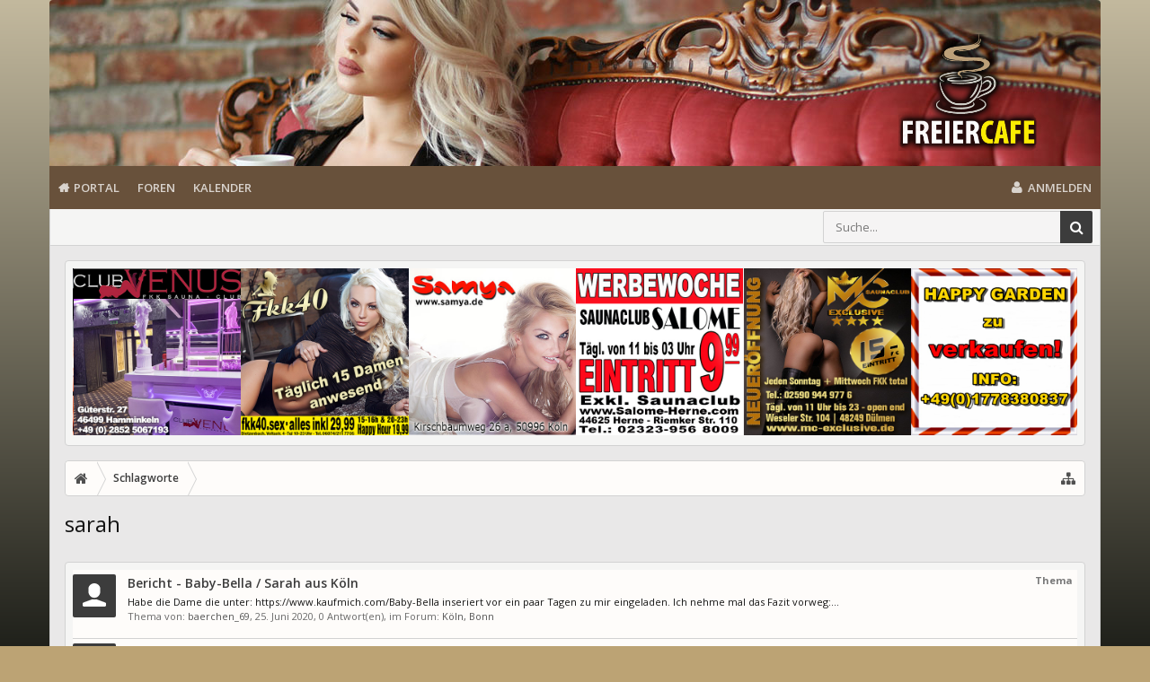

--- FILE ---
content_type: text/html; charset=UTF-8
request_url: https://www.freiercafe.net/schlagwort/sarah/
body_size: 13115
content:
<!DOCTYPE html>









	









	




	




	





	




	
		
	
	
	
		
	


<html id="XenForo" lang="de-DE" dir="LTR" class="Public NoJs uix_javascriptNeedsInit LoggedOut NoSidebar  Responsive pageIsLtr   hasTabLinks  hasSearch   is-sidebarOpen hasRightSidebar is-setWidth navStyle_0 pageStyle_0 hasFlexbox" xmlns:fb="http://www.facebook.com/2008/fbml">
<head>


	<meta charset="utf-8" />
	<meta http-equiv="X-UA-Compatible" content="IE=Edge,chrome=1" />
	
		<meta name="viewport" content="width=device-width, initial-scale=1" />
	
	
		<base href="https://www.freiercafe.net/" />
		<script>
			var _b = document.getElementsByTagName('base')[0], _bH = "https://www.freiercafe.net/";
			if (_b && _b.href != _bH) _b.href = _bH;
		</script>
	

	<title>sarah</title>

	<noscript><style>.JsOnly, .jsOnly { display: none !important; }</style></noscript>
	<link rel="stylesheet" href="css.php?css=xenforo,form,public&amp;style=5&amp;dir=LTR&amp;d=1720276021" />

	<link rel="stylesheet" href="css.php?css=login_bar,moderator_bar,owlcarousel,owlcarousel_theme_default,search_results,siropu_ads_manager_ad_common,siropu_ads_manager_ad_type_code&amp;style=5&amp;dir=LTR&amp;d=1720276021" />


	<link rel="stylesheet" href="css.php?css=uix,uix_style&amp;style=5&amp;dir=LTR&amp;d=1720276021" />

	<style>
	/*** UIX -- PER USER STYLES ***/

	

	


	

</style>

	<link rel="stylesheet" href="css.php?css=EXTRA&amp;style=5&amp;dir=LTR&amp;d=1720276021" />

	

	<style>
/* Node Styling */
.node.node_228 > .nodeInfo {}
</style>

	

	

	

<!-- Google tag (gtag.js) -->

<script async src="https://www.googletagmanager.com/gtag/js?id=G-JE0JL41438"></script>
<script>
	window.dataLayer = window.dataLayer || [];
	function gtag(){dataLayer.push(arguments);}
	gtag('js', new Date());

	gtag('config', 'G-JE0JL41438', {
	
	
	
  });
</script>
	

	
	












<link href="styles/uix/uix/css/font-awesome.min.css" rel="stylesheet">
<link href='//fonts.googleapis.com/css?family=Open+Sans:300,400,700,600' rel='stylesheet' type='text/css'>


<script src="js/jquery/jquery-1.11.0.min.js"></script>



<script src="js/xenforo/xenforo.js?_v=88a74a04"></script>
<script>
var samViewCountMethod = "view";

</script>
	<script src="js/Siropu/AM/display.min.js?_v=109"></script>
	<script src="js/owlcarousel/owl.carousel.min.js?_v=88a74a04"></script>




<!--[if lt IE 9]>
	
		 
        	<script src="//cdnjs.cloudflare.com/ajax/libs/html5shiv/3.7.2/html5shiv.min.js"></script>
	        
	        <script src="//cdnjs.cloudflare.com/ajax/libs/respond.js/1.4.2/respond.js"></script>
	        
	        <script src="//cdnjs.cloudflare.com/ajax/libs/selectivizr/1.0.2/selectivizr-min.js"></script>
	

<![endif]-->



<script>
	uix = {
		elm: {},
		fn:{},
		init: function(){
			if (uix.betaMode) {
				console.group('uix.%cinit()', 'color:#3498DB');
			}
			for(var x=0;x<uix.events.init.length;x++){
				uix.events.init[x]()
		  	}
		  	console.groupEnd('uix.%cinit()','color:#3498DB')
		},
	  	events: {init:[]},
	  	on: function(event, fn){
	  		if(event=='init'){
	  			uix.events.init.push(fn)
	  		}
	  	},

		betaMode				: parseInt('0'),
		jsPathUsed				: 'uix_style',
		jsGlobal				: parseInt('0'),


	  	version					: '1.5.22.0',
	  	jsHeadVersion				: '1.5.16.0a',
	  	addonVersion				: '1010270',
	  	jsCacheBust				: '1',
	  	contentTemplate				: 'tag_view',

		javascriptInitHide			: parseInt('1'),
		globalPadding 				: parseInt('16px'),
		sidebarWidth				: parseInt('300px'),
		mainContainerMargin  	        	: '316px',
		maxResponsiveWideWidth   		: parseInt('800px'),
		maxResponsiveMediumWidth 		: parseInt('610px'),
		maxResponsiveNarrowWidth 		: parseInt('480px'),
		sidebarMaxResponsiveWidth		: parseInt('800px'),
		
			responsiveMessageBreakpoint		: parseInt('610px'),
		
		sidebarMaxResponsiveWidthStr		: '800px',

		
			offCanvasRightTriggerWidth	: parseInt('800px'),
		

		
			offCanvasLeftTriggerWidth	: parseInt('800px'),
		

		
			offCanvasNavTriggerWidth	: 99999,
		
		
			offCanvasVisitorTriggerWidth	: 99999,
		

		offcanvasTriggerAnimationDuration	: parseInt('300ms'),




		dropdownMenuAnimationSpeed		: parseInt('0ms'),
		inlineAlertBalloons			: (parseInt('1') && !parseInt('0')) || parseInt('0'),

		jumpToFixedDelayHide			: parseInt('1'),

		stickyNavigationMinWidth 		: parseInt('0'),
		stickyNavigationMinHeight		: parseInt('600'),
		stickyNavigationMaxWidth 		: parseInt('0'),
		stickyNavigationMaxHeight		: parseInt('0'),
		stickyNavigationPortraitMinWidth 	: parseInt('320'),
		stickyNavigationPortraitMinHeight	: parseInt('500'),
		stickyNavigationPortraitMaxWidth 	: parseInt('0'),
		stickyNavigationPortraitMaxHeight	: parseInt('0'),
		stickySidebar 				: 0,
		
			sidebarInnerFloat		: "right",
		
		RTL					: 0,
		stickyItems 				: {},
		stickyGlobalMinimumPosition		: parseInt('200px'),
		stickyGlobalScrollUp			: parseInt('0'),
		stickyDisableIOSThirdParty		: parseInt('1'),
		preventAlwaysSticky			: parseInt('0'),

		searchMinimalSize			: parseInt('610px'),

		searchPosition				: parseInt('0'),

		nodeStyle				: parseInt('0'),
		pageStyle				: parseInt('0'),

		enableBorderCheck			: parseInt('1'),
		enableULManager				: parseInt('1'),

		threadSlidingAvatar			: parseInt('0'),
		threadSlidingExtra			: parseInt('0'),
		threadSlidingHover			: parseInt('0'),
		threadSlidingStaffShow			: parseInt('0'),
		threadSlidingGlobalEnable		: parseInt('1'),

		signatureHidingEnabled			: parseInt('1'),
		signatureHidingEnabledAddon		: parseInt('1'),
		signatureMaxHeight			: parseInt('100px'),
		signatureHoverEnabled			: parseInt('0'),

		enableStickyFooter 			: parseInt('1'),
		stickyFooterBottomOffset 		: parseInt('16px') * 2,

		
			sidebarStickyBottomOffset	: parseInt(0),
		

	  	
			offCanvasSidebar			: 0,
			offCanvasSidebarVisitorTabs		: 0,
		

		offcanvasLeftStatic			: 1 && parseInt('0') && parseInt('1'),
		offcanvasRightStatic			: 1 && parseInt('0') && parseInt('1'),
		offcanvasLeftStaticBreakpoint		: parseInt('1300px'),
		offcanvasRightStaticBreakpoint		: parseInt('1300px'),

		reinsertWelcomeBlock			: parseInt('0'),

		sidebarCookieExpire			: '',
		canCollapseSidebar			: '',

		cookiePrefix				: 'xf_',
		sidebarLocation 			: parseInt('0'),

		collapsibleSidebar			: parseInt('1'),
		collapsedNodesDefault			: '',
		nodeGridCollapseEnabled			: parseInt('1'),			
		widthToggleUpper			: '100%',
		widthToggleLower			: '1170px',
		
			toggleWidthEnabled		: parseInt('0'),
		
		toggleWidthBreakpoint			: parseInt('1202'),
		collapsibleNodes			: parseInt('1'),
		collapsibleSticky			: parseInt('0'),
		ajaxWidthToggleLink			: 'uix/toggle-width',
		ajaxStickyThreadToggleLink		: 'uix/toggle-sticky-threads',
		ajaxStickyThreadExpandLink		: 'uix/expand-sticky-threads',
		ajaxStickyThreadCollapseLink		: 'uix/collapse-sticky-threads',
		ajaxSidebarToggleLink			: 'uix/toggle-sidebar',

		stickySidebarDelayInit			: parseInt('1'),
		stickySidebarLegacy			: parseInt('0'),
		stickySidebarDisableIOS			: parseInt('1'),

		user					: {
								'themeName'		: 'FC XF1',
								'-themeParents'		: '5,2,0',
								'-themeModified'	: '1720276021',
								'-themeSelectable'	: '1',
								languageName		: 'Deutsch [Du]',
								stickyEnableUserbar	: (parseInt('') == parseInt('')) ? parseInt('') : true,
								stickyEnableNav		: (parseInt('') == parseInt('')) ? parseInt('') : true,
								stickyEnableSidebar	: (parseInt('') == parseInt('')) ? parseInt('') : true,
								widthToggleState	: (parseInt('0') == parseInt('0')) ? parseInt('0') : parseInt('0'),
								stickyThreadsState	: (parseInt('') == parseInt('')) ? (parseInt('') > 0) : 0,
								
									sidebarState	: 0,
								
								
									collapseUserInfo : 1,
								
								
									signatureHiding : 1,
								
								isAdmin			: parseInt('0"')
							}
	};

	if(uix.stickyNavigationMaxWidth == 0){uix.stickyNavigationMaxWidth = 999999}
	if(uix.stickyNavigationMaxHeight == 0){uix.stickyNavigationMaxHeight = 999999}
	if(uix.stickyNavigationPortraitMaxWidth == 0){uix.stickyNavigationPortraitMaxWidth = 999999}
	if(uix.stickyNavigationPortraitMaxHeight == 0){uix.stickyNavigationPortraitMaxHeight = 999999}

	
		uix.stickyItems['#navigation'] = {normalHeight:parseInt('48'), stickyHeight:parseInt('48')}

		var subElement = null;
		
			//if tablinks are visible
			uix.stickyItems['#navigation'].options = {subElement: '#navigation .tabLinks', subNormalHeight: parseInt('41'), subStickyHeight: parseInt('40'), subStickyHide: 1 == 1 , scrollSticky: uix.stickyGlobalScrollUp }
		

	

	

	$(document).ready(function(){

	//put jquery code here


});

	uix.debug = function() {
		result = "\n\n############============   Begin Copying Here   ============############\n\n";
		result += "Error: the functions file was not found.";
		result += "\n\n############============   End Copying Here   ============############\n\n";

		uix.fixJsVisibility();

		console.log(result);
	}

</script>

<script src="js/audentio/uix_style/functions.min.js?_v=88a74a04_1.5.22.0_1"></script>

<script>
	uix.adminJsError = function(errMsg) {
		console.error(errMsg);

		
	}

	uix.fixJsVisibility = function() {
		var userBar = $('.hasJs #userBar');
		var nodeList = $('.hasJs #forums, .hasJs .category_view .nodeList, .hasJs .watch_forums .nodeList');
		var panels = $('.js-uix_panels')
		if (userBar.length) userBar.css('display', 'block');
		if (nodeList.length) nodeList.css('visibility', 'visible');
		if (panels.length) $('.js-uix_panels').removeClass('needsInit');
		$('html').removeClass('uix_javascriptNeedsInit');
	}

	uix.catchJsError = function(err) {
		console.log("\n\n############============   Begin Copying Here   ============############\n\n")
		var errMsg = "Uh Oh!  It looks like there's an error in your page's javascript.  There will likely be significant issues with the use of the forum until this is corrected.  If you are unable to resolve this and believe it is due to a bug in your Audentio Design theme, contact Audentio support and include a copy of the text between the designated areas from your javascript console.  This is the error: \n\n" + err ;
		uix.fixJsVisibility();
		uix.adminJsError(errMsg);
		console.log("\n\n");
		console.log(err);
		console.log("\n\n");
		try {
			uix.debug(true);
		} catch (err) {
			console.log("Unable to include uix.debug();");
		}

		console.log("\n\n############============   End Copying Here   ============############\n\n");
	}

	$(document).ready(function(){
		if (typeof(audentio) === 'undefined' || typeof(uix.jsVersion) === 'undefined') {
			var errMsg = 'Uh Oh!  It looks like the javascript for your theme was not found in /js/audentio/uix_style/.\n\n';
			if (uix.jsGlobal) {
				errMsg += 'Your forum is set to use the same javascript directory for all your themes.  Consider disabling this or modifying the directory.  Options are located under Options > [UI.X] General.\n\n'
			} else {
				errMsg += 'Your theme has set the location of its javascript directory.  You may need to modify the javascript directory location style property located under [UI.X] Global Settings > Javascript Path.\n\n'
			}
			errMsg += 'If your files are in the directory specified, ensure that your file permissions allow them to be read.  There will likely be significant issues with the use of the forum until this is corrected.  If you are unable to resolve this, contact Audentio support.  This error has also been logged to the javascript console.';

			uix.fixJsVisibility();

			uix.adminJsError(errMsg);
		} else if (uix.jsHeadVersion.split('_')[0] != uix.jsVersion.split('_')[0]) {
			var errMsg = 'Uh Oh! It looks like the version of your javascript functions file does not match the version of your page_container_js_head template.  \n\nYour javascript functions file is version "' + uix.jsVersion + '". \nYour page_container_js_head is version "' + uix.jsHeadVersion + '".  \n\nIf your functions file version number is higher, ensure that you have merged all templates (especially page_container_js_head).  If your page_container_js_head version number is higher, ensure that you have correctly uploaded the latest version of the javascript functions file and that you have cleared anything that could cache an old version of the javascript (CDN / Cloudflare / etc.). \n\nThis issue could cause parts of your forum to not display or function correctly.  If this does not resolve the issue contact Audentio support.  This error has also been logged to the javascript console.';
			
			uix.fixJsVisibility();
			
			uix.adminJsError(errMsg);
		}
	});
</script>

<script>
	try {
		uix.dateHelper.phrase = {
			now: 'now',
			second: 's',
			minute: 'm',
			hour: 'h',
			day: 'd',
			week: 'w',
			year: 'y',
			century: 'c',
			ago: '{time} ago',
			future: 'in {time}'
		}


		uix.sticky.stickyMinDist = parseInt('50');

		$(document).ready(function(){
			try {
				
				
					audentio.pagination.enabled = true;
					
						audentio.grid.parentEle = 'navigation';
					
					audentio.pagination.outOfPhrase = '<span id="audentio_postPaginationCurrent" class="uix_postPagination_x"></span> / <span id="audentio_postPaginationTotal" class="uix_postPagination_y"></span>';
					audentio.pagination.enterIndexPhrase = 'Enter Index';
					audentio.pagination.offset = parseInt('0px');
				

				uix.initFunc();
			} catch (err) {
				uix.catchJsError(err);
			}
		});
	} catch (err) {
		uix.catchJsError(err);
	}
</script>



	
	<link rel="apple-touch-icon" href="https://www.freiercafe.net/images/fc_og_200x200.jpg" />
	<link rel="alternate" type="application/rss+xml" title="RSS-Feed für Freiercafe" href="forum/-/index.rss" />
	
	
	<meta name="robots" content="noindex,follow" />





	
		<meta name="theme-color" content="rgb(60, 60, 60)">
		<meta name="msapplication-TileColor" content="rgb(60, 60, 60)">
	

</head>

<body>

	

	
		

<div id="loginBar">
	<div class="pageContent">
		<span class="helper"></span>
	</div>
	<div class="pageWidth">

		

	</div>
</div>
	

	

	

<div class="uix_wrapperFix" style="height: 1px; margin-bottom: -1px;"></div>

<div id="uix_wrapper">
<div class="uix_wrapperFix" style="height: 1px; margin-bottom: -1px;"></div>

<div id="headerMover">
	<div id="headerProxy"></div>
<header>
	


<div id="header">
	

	

	
		<div id="logoBlock" class="header__blockItem ">

	
	<div class="pageWidth">
	

		<div class="pageContent">

		

		
		<div id="logo"><a href="https://www.freiercafe.net/">
			<span></span>
			<img src="images/LogoFC-2.png" alt="Freiercafe" />
			
		</a></div>
		

		
			
		

		<span class="helper"></span>
		</div>
	</div>
</div>
	

	



<div id="navigation" class="header__blockItem withSearch stickyTop">
	<div class="sticky_wrapper">
		<div class="uix_navigationWrapper">
		
		<div class="pageWidth">
		
			<div class="pageContent">
				<nav>
					<div class="navTabs">
						
							<ul class="publicTabs navLeft">

							

							





	

	
		
	


	

	
		
	













							<!-- home -->
							


								<!-- extra tabs: home -->
								
								
									
										
											<li class="navTab articles PopupClosed">
												<a href="https://www.freiercafe.net/" class="navLink NoPopupGadget" rel="Menu">Portal</a>
												<div class="Menu JsOnly tabMenu articlesTabLinks">
													
														<div class="primaryContent menuHeader">
															<h3>Portal</h3>
															<div class="muted">Direktauswahl</div>
														</div>
														<ul class="secondaryContent blockLinksList">
	
	<li><a href="find-new/posts" rel="nofollow">Themen mit aktuellen Beiträgen</a></li>
	<li><a href="recent-activity/">Letzte Aktivitäten</a></li>
</ul>
														
													
												</div>
											</li>
										
									
								
								


								<!-- forums -->
								
									
										<li class="navTab forums PopupClosed">
											<a href="https://www.freiercafe.net/forum/" class="navLink NoPopupGadget" rel="Menu">Foren</a>
	
											<div class="Menu JsOnly tabMenu forumsTabLinks">
												
													<div class="primaryContent menuHeader">
														<h3>Foren</h3>
														<div class="muted">Direktauswahl</div>
													</div>
									
													<ul class="secondaryContent blockLinksList">
													
														
														<li><a href="suche/?type=post">Foren durchsuchen</a></li>
														
														<li><a href="find-new/posts" rel="nofollow">Themen mit aktuellen Beiträgen</a></li>
													
													</ul>
									
													
												
									
											</div>
										</li>
								
								

								<!-- extra tabs: middle -->
								
								
									
										
										<li class="navTab calendar PopupClosed">
	
											<a href="https://www.freiercafe.net/kalender/" class="navLink NoPopupGadget" rel="Menu">Kalender</a>
											
											<div class="Menu JsOnly tabMenu calendarTabLinks">
												
													<div class="primaryContent menuHeader">
														<h3>Kalender</h3>
														<div class="muted">Direktauswahl</div>
													</div>
													<ul class="secondaryContent blockLinksList">
	<li><a href="kalender/month">Monat</a></li>
	<li><a href="kalender/week">Woche</a></li>
	<li><a href="kalender/agenda">Agenda</a></li>
	<li><a href="kalender/archive">Archiv</a></li>
	
	
</ul>
													
												
											</div>
										</li>
										
									
								
								


								<!-- members -->
								

								<!-- extra tabs: end -->
								

								<!-- responsive popup -->
								<li class="navTab navigationHiddenTabs navTab--justIcon Popup PopupControl PopupClosed" style="display:none">

									<a rel="Menu" class="navLink NoPopupGadget uix_dropdownDesktopMenu"><i class="uix_icon uix_icon-navOverflow"></i><span class="uix_hide menuIcon">Menü</span></a>

									<div class="Menu JsOnly blockLinksList primaryContent" id="NavigationHiddenMenu"></div>
								</li>

								
								<!-- no selection -->
								
									<li class="navTab selected">
										<div class="tabLinks">
											
											
	

<div id="searchBar" class="hasSearchButton">
	
	<i id="QuickSearchPlaceholder" class="uix_icon uix_icon-search" title=" Suche"></i>

	


	<fieldset id="QuickSearch">
		<form action="suche/search" method="post" class="formPopup">

			<div class="primaryControls">
				<!-- block: primaryControls -->
				<i class="uix_icon uix_icon-search" onclick='$("#QuickSearch form").submit()'></i>
				<input type="search" name="keywords" value="" class="textCtrl" placeholder=" Suche..." results="0" title="Gib deine Suche ein und verwende die Eingabetaste" id="QuickSearchQuery" />
				<!-- end block: primaryControls -->
			</div>

			<div class="secondaryControls">
				<div class="controlsWrapper">

					<!-- block: secondaryControls -->
					<dl class="ctrlUnit">
						<dt></dt>
						<dd><ul>
							<li><label><input type="checkbox" name="title_only" value="1"
								id="search_bar_title_only" class="AutoChecker"
								data-uncheck="#search_bar_thread" /> Nur die Titel durchsuchen</label></li>
						</ul></dd>
					</dl>

					<dl class="ctrlUnit">
						<dt><label for="searchBar_users">Erstellt von:</label></dt>
						<dd>
							<input type="text" name="users" value="" class="textCtrl AutoComplete" id="searchBar_users" />
							<p class="explain">Trenne Benutzernamen durch Kommata.</p>
						</dd>
					</dl>

					<dl class="ctrlUnit">
						<dt><label for="searchBar_date">Neuer als:</label></dt>
						<dd><input type="date" name="date" value="" class="textCtrl" id="searchBar_date" /></dd>
					</dl>

					
				</div>
				<!-- end block: secondaryControls -->

				<dl class="ctrlUnit submitUnit">
					<dt></dt>
					<dd>
						<input type="submit" value=" Suche" class="button primary Tooltip" title="Allgemeine Suche" />
						<a href="suche/" class="button moreOptions Tooltip" title="Erweiterte Suche">Mehr...</a>
						<div class="Popup" id="commonSearches">
							<a rel="Menu" class="button NoPopupGadget Tooltip" title="Nützliche Suchen" data-tipclass="flipped"><span class="arrowWidget"></span></a>
							<div class="Menu">
								<div class="primaryContent menuHeader">
									<h3>Nützliche Suchen</h3>
								</div>
								<ul class="secondaryContent blockLinksList">
									<!-- block: useful_searches -->
									<li><a href="find-new/posts?recent=1" rel="nofollow">Themen mit aktuellen Beiträgen</a></li>
									
									<!-- end block: useful_searches -->
								</ul>
							</div>
						</div>
					</dd>
				</dl>

			</div>

			<input type="hidden" name="_xfToken" value="" />
		</form>
	</fieldset>
	

</div>
	

	

	<div id="uix_searchMinimal">
		<form action="suche/search" method="post">
			<i id="uix_searchMinimalClose" class="uix_icon uix_icon-close" style="color:rgb(60, 60, 60)" title="Schließen"></i>
			<i id="uix_searchMinimalOptions" class="uix_icon uix_icon-cog" style="color:rgb(60, 60, 60)" title="Einstellungen"></i>
			<div id="uix_searchMinimalInput" >
				<input type="search" name="keywords" value="" placeholder=" Suche..." results="0" />
			</div>
			<input type="hidden" name="_xfToken" value="" />
		</form>
	</div>






											
										</div>
									</li>
								
								

								

							</ul>


							


								<ul class="navRight visitorTabs">

								

									

									

									
										
									

									
										

	<li class="navTab login PopupClosed">
		
			<a href="login/" class="navLink uix_dropdownDesktopMenu OverlayTrigger" data-cacheOverlay="false">
				<i class="uix_icon uix_icon-signIn"></i> 
				<strong class="loginText">Anmelden</strong>
			</a>
		

		

	</li>

	


									

									

									





	

	
		
	


	

	
		
	











									

								

								</ul>

							

							


						
					</div>

				<span class="helper"></span>

				</nav>
			</div>
		</div>
		</div>
	</div>
</div>



	


</div>

	
	
</header>

<div id="content" class="tag_view">
	
	<div class="pageWidth">
		<div class="pageContent">
	
			<!-- main content area -->

			

			

	<div class="sectionMain funbox">
	<div class="funboxWrapper">
	

		
			
				








<ul class="samCodeUnit aboveTopBreadcrumb" data-pos="ad_above_top_breadcrumb">
	
		<li class="SamLink" data-id="43" data-cc="1" data-ga="1">
			<div class="owl-carousel owl-theme">

<a href="https://www.saunaclub-venus.com/" target="_blank" rel="nofollow noopener"><div class="item"><img src="/images/top-slider/clubvenus.jpg" alt="Saunaclub Venus Hamminkeln"></div></a>
<a href="https://fkk40.de/" target="_blank" rel="nofollow noopener"><div class="item"><img src="images/top-slider/fkk40.png" alt="FKK40 in Dietzenbach"></div></a>
<a href="https://www.samya.de/" target="_blank" rel="nofollow noopener"><div class="item"><img src="images/top-slider/samya.jpg" alt="Saunaclub Samya in Köln"></div></a>
<a href="https://salome-herne.com/" target="_blank" rel="nofollow noopener"><div class="item"><img src="images/top-slider/salome13.jpg" alt="Saunaclub Salome in Herne"></div></a>
<a href="https://mc-exklusive.de/" target="_blank" rel="nofollow noopener"><div class="item"><img src="images/top-slider/mc1.jpg" alt="Saunaclub Mc-Exclusive in Buldern"></div></a>
<a href="#" rel="nofollow noopener"><div class="item"><img src="images/top-slider/happy3.jpg" alt="Happygarden"></div></a>
<a href="https://www.sky-saunaclub.com/" target="_blank" rel="nofollow noopener"><div class="item"><img src="images/top-slider/sky.jpg" alt="Saunaclub Sky in Wuppertal"></div></a>
<a href="#" rel="nofollow noopener"><div class="item"><img src="images/top-slider/knutsch11.jpg" alt="Hemmungslos"></div></a>
<a href="http://fkkacapulco-gold.de/page/" target="_blank" rel="nofollow noopener"><div class="item"><img src="images/top-slider/acapulcogold.jpg" alt="Saunaclub Acapulco-Gold"></div></a>
<a href="https://saunaclub-penelope.de/" target="_blank" rel="nofollow noopener"><div class="item"><img src="images/top-slider/penelope.jpg" alt="Saunaclub Penelope"></div></a>
<a href="https://www.freude-39.de/" target="_blank" rel="nofollow noopener"><div class="item"><img src="images/top-slider/freude39.jpg" alt="Saunaclub Freude39 neu in Bochum"></div></a>
<a href="https://acapulco-prime.de/" target="_blank" rel="nofollow noopener"><div class="item"><img src="images/top-slider/acapulcoprime.jpg" alt="Saunaclub Acapulco Prime in Velbert"></div></a>
<a href="https://salome-herne.com/" target="_blank" rel="nofollow noopener"><div class="item"><img src="images/top-slider/salome13.jpg" alt="Saunaclub Salome in Herne"></div></a>
<a href="https://club-mondial.de/"  target="_blank" rel="nofollow noopener"><div class="item"><img src="images/top-slider/mondial.jpg" alt="Saunaclub Mondial in Köln"></div></a>
<a href="#" rel="nofollow noopener"><div class="item"><img src="images/top-slider/knutsch11.jpg" alt="Hemmungslos"></div></a>
<a href="https://saunaclub-magnum.com/" target="_blank" rel="nofollow noopener"><div class="item"><img src="/images/top-slider/magnum.jpg" alt="Saunaclub Magnum"></div></a>
<a href="https://www.luder-lounge.de/" target="_blank" rel="nofollow noopener"><div class="item"><img src="/images/top-slider/lulo.jpg" alt="Luderlounge Dortmund"></div></a>

</div>

<script>
$(document).ready(function(){
  $('.owl-carousel').owlCarousel({
    autoplay: true,
    autoplayTimeout: 3000,
    autoplaySpeed: 1000,
    autoplayHoverPause: true,
    loop: true,
    dots: false,
    responsive: {
      0:{
        items:3
      },
      450:{
        items:4
      },
      700:{
        items:5
      },
      1050:{
        items:6
      },
    }
  });
});
</script>
			
		</li>
	
</ul>



				



			
		

	
	</div>
	</div>


			
			
			<div class="breadBoxTop  ">
				
				

<nav>

	

	
		
			
		
	
	
	<fieldset class="breadcrumb" itemscope="itemscope" itemtype="https://schema.org/BreadcrumbList">
		<a href="misc/quick-navigation-menu" class="OverlayTrigger jumpMenuTrigger" data-cacheOverlay="true" title="Nützliche Links anzeigen"><i class="uix_icon uix_icon-sitemap"></i><!--Gehe zu...--></a>

		<div class="boardTitle"><strong>Freiercafe</strong></div>

		<span class="crumbs">
			
				<span class="crust homeCrumb" itemprop="itemListElement" itemscope="itemscope" itemtype="https://schema.org/ListItem">
					<a href="https://www.freiercafe.net/" class="crumb" rel="up" itemprop="item"><span itemprop="name"><i class="uix_icon uix_icon-home" title="Portal"></i><span class="uix_breadcrumb__home__title">Portal</span></span></a>
					<meta itemprop="position" content="1" />
					<span class="arrow"><span></span></span>
				</span>
			

			

			
				
					<span class="crust" itemprop="itemListElement" itemscope="itemscope" itemtype="https://schema.org/ListItem">
						<a href="https://www.freiercafe.net/schlagwort/" class="crumb" rel="up" itemprop="item"><span itemprop="name">Schlagworte</span></a>
						<meta itemprop="position" content="3" />
						<span class="arrow"><span>&gt;</span></span>
					</span>
				
			
		</span>
	</fieldset>
</nav>
				
			</div>
			
			

			

			

			

			


	
	
	
	
	

	


	

			
				<div class="mainContainer_noSidebar">
			
					<div class="mainContent">
						<!--[if lt IE 8]>
							<p class="importantMessage">Du verwendest einen veralteten Browser. Dieser kann eventuell diese oder andere Webseiten nicht richtig darstellen.<br />Du solltest deinen Browser aktualisieren oder einen <a href="https://de.wikipedia.org/wiki/Liste_von_Webbrowsern" target="_blank">alternativen Browser</a> verwenden.</p>
						<![endif]-->

						
						
						
	

	


						
						

						

						
						
							
								<!-- h1 title, description -->
								<div class="titleBar">
									
									<h1>sarah</h1>

									
								</div>
							
						
						

						

						<!-- main template -->
						








<div class="pageNavLinkGroup">
	
</div>

<div class="section sectionMain searchResults">
	<ol class="searchResultsList">
		
			<li id="thread-44848" class="searchResult thread primaryContent" data-author="baerchen_69">

	<div class="listBlock posterAvatar"><a href="mitglieder/baerchen_69.29852/" class="avatar Av29852s" data-avatarhtml="true"><img src="styles/uix/xenforo/avatars/avatar_male_s.png" width="48" height="48" alt="baerchen_69" /></a></div>

	<div class="listBlock main">
		<div class="titleText">
			<span class="contentType">Thema</span>
			<h3 class="title"><a href="thema/bericht-baby-bella-sarah-aus-koeln.44848/">Bericht - Baby-Bella / Sarah aus Köln</a></h3>
		</div>

		<blockquote class="snippet">
			<a href="thema/bericht-baby-bella-sarah-aus-koeln.44848/">Habe die Dame die unter:
https://www.kaufmich.com/Baby-Bella
inseriert vor ein paar Tagen zu mir eingeladen.

Ich nehme mal das Fazit vorweg:...</a>
		</blockquote>

		<div class="meta">
			
			Thema von: <a href="mitglieder/baerchen_69.29852/" class="username" dir="auto">baerchen_69</a>,
			<span class="DateTime" title="25. Juni 2020 um 23:44 Uhr">25. Juni 2020</span>,
			0 Antwort(en),
			im Forum: <a href="forum/koeln-bonn.114/">Köln, Bonn</a>
		</div>
	</div>

</li>

		
			<li id="thread-7977" class="searchResult thread primaryContent" data-author="sirgreg">

	<div class="listBlock posterAvatar"><a href="mitglieder/sirgreg.2195/" class="avatar Av2195s" data-avatarhtml="true"><img src="styles/uix/xenforo/avatars/avatar_s.png" width="48" height="48" alt="sirgreg" /></a></div>

	<div class="listBlock main">
		<div class="titleText">
			<span class="contentType">Thema</span>
			<h3 class="title"><a href="thema/city-stars-in-duesseldorf.7977/">City Stars in Düsseldorf</a></h3>
		</div>

		<blockquote class="snippet">
			<a href="thema/city-stars-in-duesseldorf.7977/">Neulich hatte ich das Vergnügen mit Sahra von den City Stars in Düsseldorf. Der Laden ist eine Zweigstelle von den Ladies in Dortmund.

Eigentlich...</a>
		</blockquote>

		<div class="meta">
			
			Thema von: <a href="mitglieder/sirgreg.2195/" class="username" dir="auto">sirgreg</a>,
			<span class="DateTime" title="2. September 2010 um 23:28 Uhr">2. September 2010</span>,
			8 Antwort(en),
			im Forum: <a href="forum/duesseldorf-mg-umgebung.113/">Düsseldorf, MG &amp; Umgebung</a>
		</div>
	</div>

</li>

		
			<li id="thread-4092" class="searchResult thread primaryContent" data-author="immi">

	<div class="listBlock posterAvatar"><a class="avatar Avs" data-avatarhtml="true"><img src="styles/uix/xenforo/avatars/avatar_s.png" width="48" height="48" alt="immi" /></a></div>

	<div class="listBlock main">
		<div class="titleText">
			<span class="contentType">Thema</span>
			<h3 class="title"><a href="thema/sarah-ex-babylon.4092/">sarah, ex-babylon</a></h3>
		</div>

		<blockquote class="snippet">
			<a href="thema/sarah-ex-babylon.4092/">sarah ist ab jetzt im cats-exclusiv in köln-porz/wahn zu finden

http://www.cat-exclusiv.de/cat_girls.htm   die galerie wird erneuert...</a>
		</blockquote>

		<div class="meta">
			
			Thema von: <a class="username" dir="auto">immi</a>,
			<span class="DateTime" title="27. April 2010 um 05:12 Uhr">27. April 2010</span>,
			0 Antwort(en),
			im Forum: <a href="forum/damenwanderung.9/">Damenwanderung</a>
		</div>
	</div>

</li>

		
	</ol>
				
	<div class="sectionFooter searchResultSummary">
		<span class="resultCount">Ergebnis 1 bis 3 von 3</span>
	</div>
</div>

<div class="pageNavLinkGroup">
	<div class="linkGroup">
		
	</div>

	
</div>

						

						
							<!-- login form, to be moved to the upper drop-down -->
							







<form action="login/login" method="post" class="xenForm " id="login" style="display:none">

	

	<div class="ctrlWrapper">
		<dl class="ctrlUnit">
			<dt><label for="LoginControl">Benutzername oder E-Mail-Adresse:</label></dt>
			<dd><input type="text" name="login" id="LoginControl" class="textCtrl" tabindex="101" /></dd>
		</dl>
	
	
		<dl class="ctrlUnit">
			<dt>
				<label for="ctrl_password">Besitzt du schon ein Benutzerkonto?</label>
			</dt>
			<dd>
				<ul>
					<li><label for="ctrl_not_registered"><input type="radio" name="register" value="1" id="ctrl_not_registered" tabindex="105" />
						Nein, erstelle jetzt ein Benutzerkonto.</label></li>
					<li><label for="ctrl_registered"><input type="radio" name="register" value="0" id="ctrl_registered" tabindex="105" checked="checked" class="Disabler" />
						Ja, mein Passwort ist:</label></li>
					<li id="ctrl_registered_Disabler">
						<input type="password" name="password" class="textCtrl" id="ctrl_password" tabindex="102" />
						<div class="lostPassword"><a href="lost-password/" class="OverlayTrigger OverlayCloser" tabindex="106">Hast du dein Passwort vergessen?</a></div>
					</li>
				</ul>
			</dd>
		</dl>
	
		
		<dl class="ctrlUnit submitUnit">
			<dt></dt>
			<dd>
				<input type="submit" class="button primary" value="Anmelden" tabindex="104" data-loginPhrase="Anmelden" data-signupPhrase="Registrieren" />
				<label for="ctrl_remember" class="rememberPassword"><input type="checkbox" name="remember" value="1" id="ctrl_remember" tabindex="103" /> Angemeldet bleiben</label>
			</dd>
		</dl>
	</div>

	<input type="hidden" name="cookie_check" value="1" />
	<input type="hidden" name="redirect" value="/schlagwort/sarah/" />
	<input type="hidden" name="_xfToken" value="" />

</form>
						
					</div>
			
				</div>
			

			
			
				<div class="breadBoxBottom">

<nav>

	

	
		
			
		
	
	
	<fieldset class="breadcrumb">
		<a href="misc/quick-navigation-menu" class="OverlayTrigger jumpMenuTrigger" data-cacheOverlay="true" title="Nützliche Links anzeigen"><i class="uix_icon uix_icon-sitemap"></i><!--Gehe zu...--></a>

		<div class="boardTitle"><strong>Freiercafe</strong></div>

		<span class="crumbs">
			
				<span class="crust homeCrumb">
					<a href="https://www.freiercafe.net/" class="crumb"><span><i class="uix_icon uix_icon-home" title="Portal"></i><span class="uix_breadcrumb__home__title">Portal</span></span></a>
					
					<span class="arrow"><span></span></span>
				</span>
			

			

			
				
					<span class="crust">
						<a href="https://www.freiercafe.net/schlagwort/" class="crumb"><span>Schlagworte</span></a>
						
						<span class="arrow"><span>&gt;</span></span>
					</span>
				
			
		</span>
	</fieldset>
</nav></div>
			
			

			

	<div class="sectionMain funbox">
	<div class="funboxWrapper">
	

		
			
				








<ul class="samCodeUnit belowBottomBreadcrumb" data-pos="ad_below_bottom_breadcrumb">
	
		<li class="SamLink" data-id="43" data-cc="1" data-ga="1">
			<div class="owl-carousel owl-theme">

<a href="https://www.saunaclub-venus.com/" target="_blank" rel="nofollow noopener"><div class="item"><img src="/images/top-slider/clubvenus.jpg" alt="Saunaclub Venus Hamminkeln"></div></a>
<a href="https://fkk40.de/" target="_blank" rel="nofollow noopener"><div class="item"><img src="images/top-slider/fkk40.png" alt="FKK40 in Dietzenbach"></div></a>
<a href="https://www.samya.de/" target="_blank" rel="nofollow noopener"><div class="item"><img src="images/top-slider/samya.jpg" alt="Saunaclub Samya in Köln"></div></a>
<a href="https://salome-herne.com/" target="_blank" rel="nofollow noopener"><div class="item"><img src="images/top-slider/salome13.jpg" alt="Saunaclub Salome in Herne"></div></a>
<a href="https://mc-exklusive.de/" target="_blank" rel="nofollow noopener"><div class="item"><img src="images/top-slider/mc1.jpg" alt="Saunaclub Mc-Exclusive in Buldern"></div></a>
<a href="#" rel="nofollow noopener"><div class="item"><img src="images/top-slider/happy3.jpg" alt="Happygarden"></div></a>
<a href="https://www.sky-saunaclub.com/" target="_blank" rel="nofollow noopener"><div class="item"><img src="images/top-slider/sky.jpg" alt="Saunaclub Sky in Wuppertal"></div></a>
<a href="#" rel="nofollow noopener"><div class="item"><img src="images/top-slider/knutsch11.jpg" alt="Hemmungslos"></div></a>
<a href="http://fkkacapulco-gold.de/page/" target="_blank" rel="nofollow noopener"><div class="item"><img src="images/top-slider/acapulcogold.jpg" alt="Saunaclub Acapulco-Gold"></div></a>
<a href="https://saunaclub-penelope.de/" target="_blank" rel="nofollow noopener"><div class="item"><img src="images/top-slider/penelope.jpg" alt="Saunaclub Penelope"></div></a>
<a href="https://www.freude-39.de/" target="_blank" rel="nofollow noopener"><div class="item"><img src="images/top-slider/freude39.jpg" alt="Saunaclub Freude39 neu in Bochum"></div></a>
<a href="https://acapulco-prime.de/" target="_blank" rel="nofollow noopener"><div class="item"><img src="images/top-slider/acapulcoprime.jpg" alt="Saunaclub Acapulco Prime in Velbert"></div></a>
<a href="https://salome-herne.com/" target="_blank" rel="nofollow noopener"><div class="item"><img src="images/top-slider/salome13.jpg" alt="Saunaclub Salome in Herne"></div></a>
<a href="https://club-mondial.de/"  target="_blank" rel="nofollow noopener"><div class="item"><img src="images/top-slider/mondial.jpg" alt="Saunaclub Mondial in Köln"></div></a>
<a href="#" rel="nofollow noopener"><div class="item"><img src="images/top-slider/knutsch11.jpg" alt="Hemmungslos"></div></a>
<a href="https://saunaclub-magnum.com/" target="_blank" rel="nofollow noopener"><div class="item"><img src="/images/top-slider/magnum.jpg" alt="Saunaclub Magnum"></div></a>
<a href="https://www.luder-lounge.de/" target="_blank" rel="nofollow noopener"><div class="item"><img src="/images/top-slider/lulo.jpg" alt="Luderlounge Dortmund"></div></a>

</div>

<script>
$(document).ready(function(){
  $('.owl-carousel').owlCarousel({
    autoplay: true,
    autoplayTimeout: 3000,
    autoplaySpeed: 1000,
    autoplayHoverPause: true,
    loop: true,
    dots: false,
    responsive: {
      0:{
        items:3
      },
      450:{
        items:4
      },
      700:{
        items:5
      },
      1050:{
        items:6
      },
    }
  });
});
</script>
			
		</li>
	
</ul>



				



			
		

	
	</div>
	</div>


			</div>
	
		</div>
	</div>
	

</div>

<footer>
	










<div class="footer">
	<div class="pageWidth">
		<div class="pageContent">
			

				
				
				
					<dl class="choosers">
						
						
							<dt>Sprache</dt>
							<dd><a href="misc/language?redirect=%2Fschlagwort%2Fsarah%2F" class="OverlayTrigger Tooltip" title="Sprache auswählen" rel="nofollow">Deutsch [Du]</a></dd>
						
					</dl>
				
				
				
				<ul class="footerLinks">
					
						<li><a href="https://www.freiercafe.net/" class="homeLink">Startseite</a></li>
						<li><a href="misc/contact" class="OverlayTrigger" data-overlayOptions="{&quot;fixed&quot;:false}"">Kontakt</a></li>
						<li><a href="help/">Hilfe</a></li>
					
					
						<li><a href="help/terms">Nutzungsbedingungen</a></li>
						<li><a href="help/privacy-policy">Datenschutzerklärung</a></li>
					
					<li class="topLink"><a href="/schlagwort/sarah/#XenForo"><i class="uix_icon uix_icon-jumpToTop"></i> <span class="uix_hide">Seitenanfang</span></a></li>
				</ul>
				

			

			<span class="helper"></span>

			
		</div>
	</div>
</div>

<div id="uix_stickyFooterSpacer"></div>






	
	
	
	
	
	
	
	
	
	
	
	
	
	
	
	
	
	






<div class="footerLegal">
	<div class="pageWidth">
		<div class="pageContent">
			
			
			<div id="copyright">
				<a href="https://xenforo.com" class="concealed" target="_blank">Forum software by XenForo<sup>&reg;</sup> <span>&copy; 2010-2019 XenForo Ltd.</span></a>  - <a href="http://www.xendach.de" class="concealed" target="_blank" >Deutsch von xenDach <span>&copy;2010-2018</span></a><div id="thCopyrightNotice">Some XenForo functionality crafted by <a href="https://www.themehouse.com/xenforo/addons" title="Premium XenForo Add-ons" target="_blank">ThemeHouse</a>.</div>
				<div class="thCopyrightNoticeStyle">Theme designed by <a href="https://www.themehouse.com/xenforo/themes" title="Premium XenForo Themes" rel="nofollow" target="_blank">ThemeHouse</a>.</div>
				<div class="portaCopy">
	<a href="https://xenforo.com/community/resources/3894/">XenPorta 2 PRO</a>
	&copy; Jason Axelrod from <a href="https://8wayrun.com/">8WAYRUN</a>
</div>
				<div class=""><span class="fa fa-coffee"></span> Powered by caffeine. Wichs add-on installiert.</div>
				
			</div>
			
			<span class="helper"></span>
			
		</div>
	</div>
</div>



	<div id="uix_jumpToFixed">
		
			<a href="#XenForo" title="Seitenanfang" data-position="top"><i class="uix_icon uix_icon-jumpToTop"></i></a>
		
		
			<a href="#XenForo" title="Bottom" data-position="bottom"><i class="uix_icon uix_icon-jumpToBottom"></i></a>
		
	</div>

</footer>

<div class="bottomFixer">
	
	


</div>

<script>


jQuery.extend(true, XenForo,
{
	visitor: { user_id: 0 },
	serverTimeInfo:
	{
		now: 1768729271,
		today: 1768690800,
		todayDow: 0
	},
	_lightBoxUniversal: "0",
	_enableOverlays: "1",
	_animationSpeedMultiplier: "0.5",
	_overlayConfig:
	{
		top: "10%",
		speed: 100,
		closeSpeed: 50,
		mask:
		{
			color: "rgb(255, 255, 255)",
			opacity: "0.6",
			loadSpeed: 100,
			closeSpeed: 50
		}
	},
	_ignoredUsers: [],
	_loadedScripts: {"search_results":true,"login_bar":true,"moderator_bar":true,"siropu_ads_manager_ad_common":true,"siropu_ads_manager_ad_type_code":true,"owlcarousel":true,"owlcarousel_theme_default":true,"js\/Siropu\/AM\/display.min.js?_v=109":true,"js\/owlcarousel\/owl.carousel.min.js?_v=88a74a04":true},
	_cookieConfig: { path: "/", domain: "", prefix: "xf_"},
	_csrfToken: "",
	_csrfRefreshUrl: "login/csrf-token-refresh",
	_jsVersion: "88a74a04",
	_noRtnProtect: false,
	_noSocialLogin: false
});
jQuery.extend(XenForo.phrases,
{
	cancel: "Abbrechen",

	a_moment_ago:    "Vor einem Moment",
	one_minute_ago:  "Vor einer Minute",
	x_minutes_ago:   "Vor %minutes% Minuten",
	today_at_x:      "Heute um %time% Uhr",
	yesterday_at_x:  "Gestern um %time% Uhr",
	day_x_at_time_y: "%day% um %time% Uhr",

	day0: "Sonntag",
	day1: "Montag",
	day2: "Dienstag",
	day3: "Mittwoch",
	day4: "Donnerstag",
	day5: "Freitag",
	day6: "Samstag",

	_months: "Januar,Februar,März,April,Mai,Juni,Juli,August,September,Oktober,November,Dezember",
	_daysShort: "So,Mo,Di,Mi,Do,Fr,Sa",

	following_error_occurred: "Folgende Fehler sind aufgetreten",
	server_did_not_respond_in_time_try_again: "Der Server antwortet nicht. Bitte versuche es noch einmal.",
	logging_in: "Anmelden",
	click_image_show_full_size_version: "Klicke auf dieses Bild, um es in vollständiger Größe anzuzeigen.",
	show_hidden_content_by_x: "Verborgene Inhalte von {names} anzeigen"
});

// Facebook Javascript SDK
XenForo.Facebook.appId = "";
XenForo.Facebook.forceInit = false;


</script>







</div> 

<div class="uix_wrapperFix" style="height: 1px; margin-top: -1px;"></div>



<script>

</script>

<div class="breadcrumbMeta">
	

<nav>

	

	
		
			
		
	
	
	<fieldset class="breadcrumb">
		<a href="misc/quick-navigation-menu" class="OverlayTrigger jumpMenuTrigger" data-cacheOverlay="true" title="Nützliche Links anzeigen"><i class="uix_icon uix_icon-sitemap"></i><!--Gehe zu...--></a>

		<div class="boardTitle"><strong>Freiercafe</strong></div>

		<span class="crumbs">
			
				<span class="crust homeCrumb">
					<a href="https://www.freiercafe.net/" class="crumb"><span><i class="uix_icon uix_icon-home" title="Portal"></i><span class="uix_breadcrumb__home__title">Portal</span></span></a>
					
					<span class="arrow"><span></span></span>
				</span>
			

			

			
				
					<span class="crust">
						<a href="https://www.freiercafe.net/schlagwort/" class="crumb"><span>Schlagworte</span></a>
						
						<span class="arrow"><span>&gt;</span></span>
					</span>
				
			
		</span>
	</fieldset>
</nav>
</div>

<!-- UI.X Version: 1.5.22.0 //-->

</body>
</html>